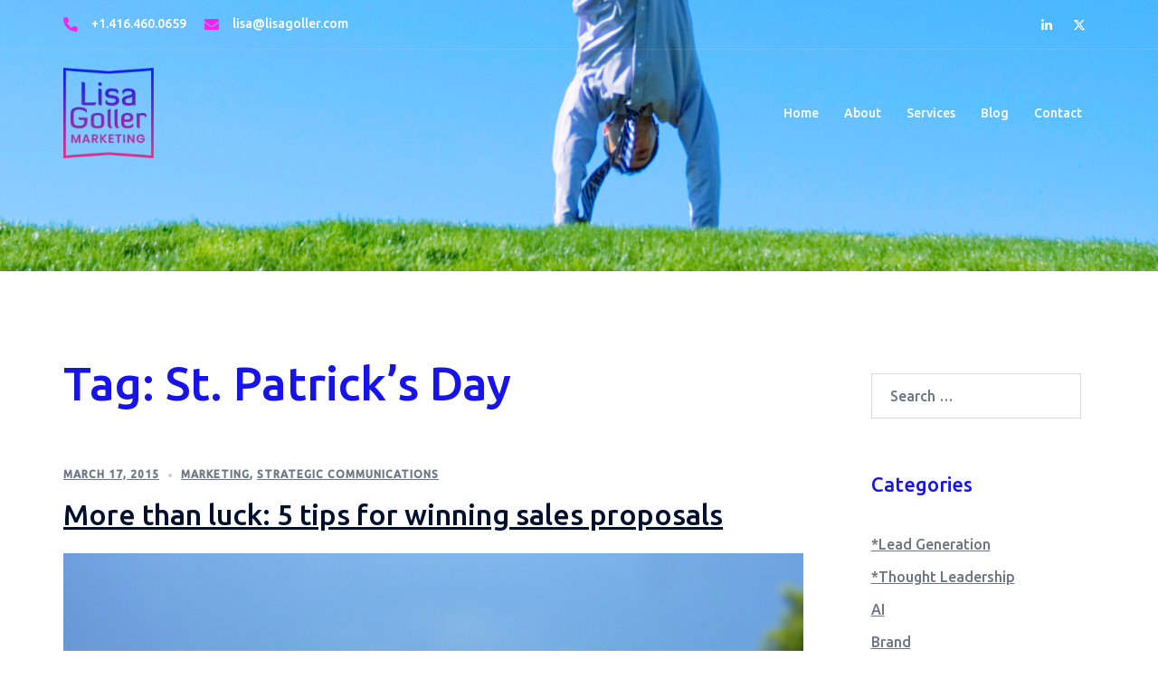

--- FILE ---
content_type: text/css
request_url: https://www.lisagoller.com/wp-content/themes/lisagoller-sydney-pro-ii-child/style.css?ver=1.0.0
body_size: -89
content:
/*
 Theme Name:   Lisa Goller Sydney Pro Child
 Theme URI: https://slocumthemes.com/wordpress-themes/minimize-free/
 Description:   Lisa Goller Sydney Pro Child
 Author:       Toro Hill
 Author URI:   http://karere.co.nz
 Template:     sydney-pro-ii
 Version:      1.0.0
*/
